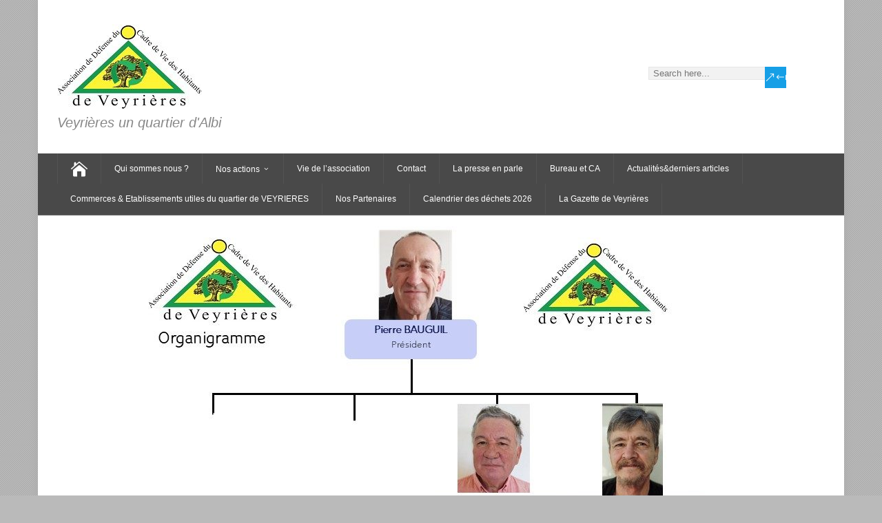

--- FILE ---
content_type: text/html; charset=UTF-8
request_url: https://cadredevie-veyrieres.org/wp/qui-sommes-nous/plan-des-rues-de-veyrieres-2/
body_size: 8574
content:
<!DOCTYPE html>
<!--[if IE 7]>
<html class="ie ie7" lang="fr-FR">
<![endif]-->
<!--[if IE 8]>
<html class="ie ie8" lang="fr-FR">
<![endif]-->
<!--[if !(IE 7) | !(IE 8)  ]><!-->
<html lang="fr-FR">
<!--<![endif]-->
<head>
  <meta charset="UTF-8" /> 
  <meta name="viewport" content="width=device-width, initial-scale=1" />  
  <link rel="pingback" href="https://cadredevie-veyrieres.org/wp/xmlrpc.php">  
<title>plan des rues de veyrières &#8211; Association Défense du Cadre de Vie de Veyrières</title>
<meta name='robots' content='max-image-preview:large' />
<link rel='dns-prefetch' href='//cadredevie-veyrieres.org' />
<link rel='dns-prefetch' href='//fonts.googleapis.com' />
<link rel="alternate" type="application/rss+xml" title="Association Défense du Cadre de Vie de Veyrières &raquo; Flux" href="https://cadredevie-veyrieres.org/wp/feed/" />
<link rel="alternate" type="application/rss+xml" title="Association Défense du Cadre de Vie de Veyrières &raquo; Flux des commentaires" href="https://cadredevie-veyrieres.org/wp/comments/feed/" />
<link rel="alternate" type="text/calendar" title="Association Défense du Cadre de Vie de Veyrières &raquo; Flux iCal" href="https://cadredevie-veyrieres.org/wp/events/?ical=1" />
<link rel="alternate" type="application/rss+xml" title="Association Défense du Cadre de Vie de Veyrières &raquo; plan des rues de veyrières Flux des commentaires" href="https://cadredevie-veyrieres.org/wp/qui-sommes-nous/plan-des-rues-de-veyrieres-2/feed/" />
<link rel="alternate" title="oEmbed (JSON)" type="application/json+oembed" href="https://cadredevie-veyrieres.org/wp/wp-json/oembed/1.0/embed?url=https%3A%2F%2Fcadredevie-veyrieres.org%2Fwp%2Fqui-sommes-nous%2Fplan-des-rues-de-veyrieres-2%2F" />
<link rel="alternate" title="oEmbed (XML)" type="text/xml+oembed" href="https://cadredevie-veyrieres.org/wp/wp-json/oembed/1.0/embed?url=https%3A%2F%2Fcadredevie-veyrieres.org%2Fwp%2Fqui-sommes-nous%2Fplan-des-rues-de-veyrieres-2%2F&#038;format=xml" />
<style id='wp-img-auto-sizes-contain-inline-css' type='text/css'>
img:is([sizes=auto i],[sizes^="auto," i]){contain-intrinsic-size:3000px 1500px}
/*# sourceURL=wp-img-auto-sizes-contain-inline-css */
</style>
<style id='wp-emoji-styles-inline-css' type='text/css'>

	img.wp-smiley, img.emoji {
		display: inline !important;
		border: none !important;
		box-shadow: none !important;
		height: 1em !important;
		width: 1em !important;
		margin: 0 0.07em !important;
		vertical-align: -0.1em !important;
		background: none !important;
		padding: 0 !important;
	}
/*# sourceURL=wp-emoji-styles-inline-css */
</style>
<link rel='stylesheet' id='wp-block-library-css' href='https://cadredevie-veyrieres.org/wp/wp-includes/css/dist/block-library/style.min.css?ver=81732a3365883b02bf11c6b3f4cc86e9' type='text/css' media='all' />
<style id='global-styles-inline-css' type='text/css'>
:root{--wp--preset--aspect-ratio--square: 1;--wp--preset--aspect-ratio--4-3: 4/3;--wp--preset--aspect-ratio--3-4: 3/4;--wp--preset--aspect-ratio--3-2: 3/2;--wp--preset--aspect-ratio--2-3: 2/3;--wp--preset--aspect-ratio--16-9: 16/9;--wp--preset--aspect-ratio--9-16: 9/16;--wp--preset--color--black: #000000;--wp--preset--color--cyan-bluish-gray: #abb8c3;--wp--preset--color--white: #ffffff;--wp--preset--color--pale-pink: #f78da7;--wp--preset--color--vivid-red: #cf2e2e;--wp--preset--color--luminous-vivid-orange: #ff6900;--wp--preset--color--luminous-vivid-amber: #fcb900;--wp--preset--color--light-green-cyan: #7bdcb5;--wp--preset--color--vivid-green-cyan: #00d084;--wp--preset--color--pale-cyan-blue: #8ed1fc;--wp--preset--color--vivid-cyan-blue: #0693e3;--wp--preset--color--vivid-purple: #9b51e0;--wp--preset--gradient--vivid-cyan-blue-to-vivid-purple: linear-gradient(135deg,rgb(6,147,227) 0%,rgb(155,81,224) 100%);--wp--preset--gradient--light-green-cyan-to-vivid-green-cyan: linear-gradient(135deg,rgb(122,220,180) 0%,rgb(0,208,130) 100%);--wp--preset--gradient--luminous-vivid-amber-to-luminous-vivid-orange: linear-gradient(135deg,rgb(252,185,0) 0%,rgb(255,105,0) 100%);--wp--preset--gradient--luminous-vivid-orange-to-vivid-red: linear-gradient(135deg,rgb(255,105,0) 0%,rgb(207,46,46) 100%);--wp--preset--gradient--very-light-gray-to-cyan-bluish-gray: linear-gradient(135deg,rgb(238,238,238) 0%,rgb(169,184,195) 100%);--wp--preset--gradient--cool-to-warm-spectrum: linear-gradient(135deg,rgb(74,234,220) 0%,rgb(151,120,209) 20%,rgb(207,42,186) 40%,rgb(238,44,130) 60%,rgb(251,105,98) 80%,rgb(254,248,76) 100%);--wp--preset--gradient--blush-light-purple: linear-gradient(135deg,rgb(255,206,236) 0%,rgb(152,150,240) 100%);--wp--preset--gradient--blush-bordeaux: linear-gradient(135deg,rgb(254,205,165) 0%,rgb(254,45,45) 50%,rgb(107,0,62) 100%);--wp--preset--gradient--luminous-dusk: linear-gradient(135deg,rgb(255,203,112) 0%,rgb(199,81,192) 50%,rgb(65,88,208) 100%);--wp--preset--gradient--pale-ocean: linear-gradient(135deg,rgb(255,245,203) 0%,rgb(182,227,212) 50%,rgb(51,167,181) 100%);--wp--preset--gradient--electric-grass: linear-gradient(135deg,rgb(202,248,128) 0%,rgb(113,206,126) 100%);--wp--preset--gradient--midnight: linear-gradient(135deg,rgb(2,3,129) 0%,rgb(40,116,252) 100%);--wp--preset--font-size--small: 13px;--wp--preset--font-size--medium: 20px;--wp--preset--font-size--large: 36px;--wp--preset--font-size--x-large: 42px;--wp--preset--spacing--20: 0.44rem;--wp--preset--spacing--30: 0.67rem;--wp--preset--spacing--40: 1rem;--wp--preset--spacing--50: 1.5rem;--wp--preset--spacing--60: 2.25rem;--wp--preset--spacing--70: 3.38rem;--wp--preset--spacing--80: 5.06rem;--wp--preset--shadow--natural: 6px 6px 9px rgba(0, 0, 0, 0.2);--wp--preset--shadow--deep: 12px 12px 50px rgba(0, 0, 0, 0.4);--wp--preset--shadow--sharp: 6px 6px 0px rgba(0, 0, 0, 0.2);--wp--preset--shadow--outlined: 6px 6px 0px -3px rgb(255, 255, 255), 6px 6px rgb(0, 0, 0);--wp--preset--shadow--crisp: 6px 6px 0px rgb(0, 0, 0);}:where(.is-layout-flex){gap: 0.5em;}:where(.is-layout-grid){gap: 0.5em;}body .is-layout-flex{display: flex;}.is-layout-flex{flex-wrap: wrap;align-items: center;}.is-layout-flex > :is(*, div){margin: 0;}body .is-layout-grid{display: grid;}.is-layout-grid > :is(*, div){margin: 0;}:where(.wp-block-columns.is-layout-flex){gap: 2em;}:where(.wp-block-columns.is-layout-grid){gap: 2em;}:where(.wp-block-post-template.is-layout-flex){gap: 1.25em;}:where(.wp-block-post-template.is-layout-grid){gap: 1.25em;}.has-black-color{color: var(--wp--preset--color--black) !important;}.has-cyan-bluish-gray-color{color: var(--wp--preset--color--cyan-bluish-gray) !important;}.has-white-color{color: var(--wp--preset--color--white) !important;}.has-pale-pink-color{color: var(--wp--preset--color--pale-pink) !important;}.has-vivid-red-color{color: var(--wp--preset--color--vivid-red) !important;}.has-luminous-vivid-orange-color{color: var(--wp--preset--color--luminous-vivid-orange) !important;}.has-luminous-vivid-amber-color{color: var(--wp--preset--color--luminous-vivid-amber) !important;}.has-light-green-cyan-color{color: var(--wp--preset--color--light-green-cyan) !important;}.has-vivid-green-cyan-color{color: var(--wp--preset--color--vivid-green-cyan) !important;}.has-pale-cyan-blue-color{color: var(--wp--preset--color--pale-cyan-blue) !important;}.has-vivid-cyan-blue-color{color: var(--wp--preset--color--vivid-cyan-blue) !important;}.has-vivid-purple-color{color: var(--wp--preset--color--vivid-purple) !important;}.has-black-background-color{background-color: var(--wp--preset--color--black) !important;}.has-cyan-bluish-gray-background-color{background-color: var(--wp--preset--color--cyan-bluish-gray) !important;}.has-white-background-color{background-color: var(--wp--preset--color--white) !important;}.has-pale-pink-background-color{background-color: var(--wp--preset--color--pale-pink) !important;}.has-vivid-red-background-color{background-color: var(--wp--preset--color--vivid-red) !important;}.has-luminous-vivid-orange-background-color{background-color: var(--wp--preset--color--luminous-vivid-orange) !important;}.has-luminous-vivid-amber-background-color{background-color: var(--wp--preset--color--luminous-vivid-amber) !important;}.has-light-green-cyan-background-color{background-color: var(--wp--preset--color--light-green-cyan) !important;}.has-vivid-green-cyan-background-color{background-color: var(--wp--preset--color--vivid-green-cyan) !important;}.has-pale-cyan-blue-background-color{background-color: var(--wp--preset--color--pale-cyan-blue) !important;}.has-vivid-cyan-blue-background-color{background-color: var(--wp--preset--color--vivid-cyan-blue) !important;}.has-vivid-purple-background-color{background-color: var(--wp--preset--color--vivid-purple) !important;}.has-black-border-color{border-color: var(--wp--preset--color--black) !important;}.has-cyan-bluish-gray-border-color{border-color: var(--wp--preset--color--cyan-bluish-gray) !important;}.has-white-border-color{border-color: var(--wp--preset--color--white) !important;}.has-pale-pink-border-color{border-color: var(--wp--preset--color--pale-pink) !important;}.has-vivid-red-border-color{border-color: var(--wp--preset--color--vivid-red) !important;}.has-luminous-vivid-orange-border-color{border-color: var(--wp--preset--color--luminous-vivid-orange) !important;}.has-luminous-vivid-amber-border-color{border-color: var(--wp--preset--color--luminous-vivid-amber) !important;}.has-light-green-cyan-border-color{border-color: var(--wp--preset--color--light-green-cyan) !important;}.has-vivid-green-cyan-border-color{border-color: var(--wp--preset--color--vivid-green-cyan) !important;}.has-pale-cyan-blue-border-color{border-color: var(--wp--preset--color--pale-cyan-blue) !important;}.has-vivid-cyan-blue-border-color{border-color: var(--wp--preset--color--vivid-cyan-blue) !important;}.has-vivid-purple-border-color{border-color: var(--wp--preset--color--vivid-purple) !important;}.has-vivid-cyan-blue-to-vivid-purple-gradient-background{background: var(--wp--preset--gradient--vivid-cyan-blue-to-vivid-purple) !important;}.has-light-green-cyan-to-vivid-green-cyan-gradient-background{background: var(--wp--preset--gradient--light-green-cyan-to-vivid-green-cyan) !important;}.has-luminous-vivid-amber-to-luminous-vivid-orange-gradient-background{background: var(--wp--preset--gradient--luminous-vivid-amber-to-luminous-vivid-orange) !important;}.has-luminous-vivid-orange-to-vivid-red-gradient-background{background: var(--wp--preset--gradient--luminous-vivid-orange-to-vivid-red) !important;}.has-very-light-gray-to-cyan-bluish-gray-gradient-background{background: var(--wp--preset--gradient--very-light-gray-to-cyan-bluish-gray) !important;}.has-cool-to-warm-spectrum-gradient-background{background: var(--wp--preset--gradient--cool-to-warm-spectrum) !important;}.has-blush-light-purple-gradient-background{background: var(--wp--preset--gradient--blush-light-purple) !important;}.has-blush-bordeaux-gradient-background{background: var(--wp--preset--gradient--blush-bordeaux) !important;}.has-luminous-dusk-gradient-background{background: var(--wp--preset--gradient--luminous-dusk) !important;}.has-pale-ocean-gradient-background{background: var(--wp--preset--gradient--pale-ocean) !important;}.has-electric-grass-gradient-background{background: var(--wp--preset--gradient--electric-grass) !important;}.has-midnight-gradient-background{background: var(--wp--preset--gradient--midnight) !important;}.has-small-font-size{font-size: var(--wp--preset--font-size--small) !important;}.has-medium-font-size{font-size: var(--wp--preset--font-size--medium) !important;}.has-large-font-size{font-size: var(--wp--preset--font-size--large) !important;}.has-x-large-font-size{font-size: var(--wp--preset--font-size--x-large) !important;}
/*# sourceURL=global-styles-inline-css */
</style>

<style id='classic-theme-styles-inline-css' type='text/css'>
/*! This file is auto-generated */
.wp-block-button__link{color:#fff;background-color:#32373c;border-radius:9999px;box-shadow:none;text-decoration:none;padding:calc(.667em + 2px) calc(1.333em + 2px);font-size:1.125em}.wp-block-file__button{background:#32373c;color:#fff;text-decoration:none}
/*# sourceURL=/wp-includes/css/classic-themes.min.css */
</style>
<link rel='stylesheet' id='contact-form-7-css' href='https://cadredevie-veyrieres.org/wp/wp-content/plugins/contact-form-7/includes/css/styles.css?ver=5.7.7' type='text/css' media='all' />
<link rel='stylesheet' id='newsletters-bootstrap-css' href='https://cadredevie-veyrieres.org/wp/wp-content/plugins/newsletters-lite/views/assets/bootstrap-5.1.3-dist/css/bootstrap.min.css?ver=5.1.3' type='text/css' media='all' />
<link rel='stylesheet' id='fontawesome-css' href='https://cadredevie-veyrieres.org/wp/wp-content/plugins/newsletters-lite/views/default2/css/fontawesome.css?ver=4.7.0' type='text/css' media='all' />
<link rel='stylesheet' id='select2-css' href='https://cadredevie-veyrieres.org/wp/wp-content/plugins/newsletters-lite/views/default2/css/select2.css?ver=4.0.0' type='text/css' media='all' />
<link rel='stylesheet' id='newsletters-css' href='https://cadredevie-veyrieres.org/wp/wp-content/plugins/newsletters-lite/views/default2/css/style.css?ver=81732a3365883b02bf11c6b3f4cc86e9' type='text/css' media='all' />
<link rel='stylesheet' id='happenstance-style-css' href='https://cadredevie-veyrieres.org/wp/wp-content/themes/jcp66-happenstance/style.css?ver=81732a3365883b02bf11c6b3f4cc86e9' type='text/css' media='all' />
<style id='happenstance-style-inline-css' type='text/css'>
#wrapper .pattern { opacity: 0.10; filter: alpha(opacity=10); }
/*# sourceURL=happenstance-style-inline-css */
</style>
<link rel='stylesheet' id='happenstance-elegantfont-css' href='https://cadredevie-veyrieres.org/wp/wp-content/themes/happenstance/css/elegantfont.css?ver=81732a3365883b02bf11c6b3f4cc86e9' type='text/css' media='all' />
<link rel='stylesheet' id='happenstance-google-font-default-css' href='//fonts.googleapis.com/css?family=Oswald&#038;subset=latin%2Clatin-ext&#038;ver=6.9' type='text/css' media='all' />
<link rel='stylesheet' id='tablepress-default-css' href='https://cadredevie-veyrieres.org/wp/wp-content/plugins/tablepress/css/build/default.css?ver=2.4.4' type='text/css' media='all' />
<link rel='stylesheet' id='parent_style-css' href='https://cadredevie-veyrieres.org/wp/wp-content/themes/happenstance/style.css?ver=81732a3365883b02bf11c6b3f4cc86e9' type='text/css' media='all' />
<link rel='stylesheet' id='0-css' href='https://cadredevie-veyrieres.org/wp/wp-content/themes/jcp66-happenstance/style.css?ver=81732a3365883b02bf11c6b3f4cc86e9' type='text/css' media='all' />
<link rel='stylesheet' id='colorbox-css' href='https://cadredevie-veyrieres.org/wp/wp-content/plugins/slideshow-gallery/views/default/css/colorbox.css?ver=1.3.19' type='text/css' media='all' />
<script type="text/javascript" async src="https://cadredevie-veyrieres.org/wp/wp-content/plugins/burst-statistics/helpers/timeme/timeme.min.js?ver=1.8.0" id="burst-timeme-js"></script>
<script type="text/javascript" id="burst-js-extra">
/* <![CDATA[ */
var burst = {"cookie_retention_days":"30","beacon_url":"https://cadredevie-veyrieres.org/wp/wp-content/plugins/burst-statistics/endpoint.php","options":{"beacon_enabled":1,"enable_cookieless_tracking":0,"enable_turbo_mode":0,"do_not_track":0,"track_url_change":0},"goals":[],"goals_script_url":"https://cadredevie-veyrieres.org/wp/wp-content/plugins/burst-statistics//assets/js/build/burst-goals.js?v=1.8.0"};
//# sourceURL=burst-js-extra
/* ]]> */
</script>
<script type="text/javascript" async src="https://cadredevie-veyrieres.org/wp/wp-content/plugins/burst-statistics/assets/js/build/burst.min.js?ver=1.8.0" id="burst-js"></script>
<script type="text/javascript" src="https://cadredevie-veyrieres.org/wp/wp-includes/js/jquery/jquery.min.js?ver=3.7.1" id="jquery-core-js"></script>
<script type="text/javascript" src="https://cadredevie-veyrieres.org/wp/wp-includes/js/jquery/jquery-migrate.min.js?ver=3.4.1" id="jquery-migrate-js"></script>
<script type="text/javascript" src="https://cadredevie-veyrieres.org/wp/wp-content/plugins/newsletters-lite/views/assets/bootstrap-5.1.3-dist/js/bootstrap.min.js?ver=5.1.3" id="bootstrap-js"></script>
<script type="text/javascript" src="https://cadredevie-veyrieres.org/wp/wp-content/plugins/newsletters-lite/views/default2/js/bootstrap-datepicker.min.js?ver=1.9.0" id="bootstrap-datepicker-js"></script>
<script type="text/javascript" id="bootstrap-datepicker-i18n-js-extra">
/* <![CDATA[ */
var bootstrap_datepicker_dates = {"days":["dimanche","lundi","mardi","mercredi","jeudi","vendredi","samedi"],"daysShort":["dim","lun","mar","mer","jeu","ven","sam"],"daysMin":["D","L","M","M","J","V","S"],"months":["janvier","f\u00e9vrier","mars","avril","mai","juin","juillet","ao\u00fbt","septembre","octobre","novembre","d\u00e9cembre"],"monthsShort":["Jan","F\u00e9v","Mar","Avr","Mai","Juin","Juil","Ao\u00fbt","Sep","Oct","Nov","D\u00e9c"],"today":"Today","clear":"Clear","rtl":""};
//# sourceURL=bootstrap-datepicker-i18n-js-extra
/* ]]> */
</script>
<script type="text/javascript" src="https://cadredevie-veyrieres.org/wp/wp-content/plugins/newsletters-lite/views/default2/js/datepicker-i18n.js?ver=81732a3365883b02bf11c6b3f4cc86e9" id="bootstrap-datepicker-i18n-js"></script>
<script type="text/javascript" src="https://cadredevie-veyrieres.org/wp/wp-content/plugins/newsletters-lite/js/select2.js?ver=4.0.0" id="select2-js"></script>
<script type="text/javascript" src="https://cadredevie-veyrieres.org/wp/wp-content/plugins/slideshow-gallery/views/default/js/gallery.js?ver=1.0" id="slideshow-gallery-js"></script>
<script type="text/javascript" src="https://cadredevie-veyrieres.org/wp/wp-content/plugins/slideshow-gallery/views/default/js/colorbox.js?ver=1.6.3" id="colorbox-js"></script>
<link rel="https://api.w.org/" href="https://cadredevie-veyrieres.org/wp/wp-json/" /><link rel="alternate" title="JSON" type="application/json" href="https://cadredevie-veyrieres.org/wp/wp-json/wp/v2/media/1242" /><link rel="EditURI" type="application/rsd+xml" title="RSD" href="https://cadredevie-veyrieres.org/wp/xmlrpc.php?rsd" />
<link rel="canonical" href="https://cadredevie-veyrieres.org/wp/qui-sommes-nous/plan-des-rues-de-veyrieres-2/" />
<script type="text/javascript">
(function($) {
	var $document = $(document);
	
	$document.ready(function() {
		if (typeof $.fn.colorbox !== 'undefined') {
			$.extend($.colorbox.settings, {
				current: "Image {current} of {total}",
			    previous: "Previous",
			    next: "Next",
			    close: "Close",
			    xhrError: "This content failed to load",
			    imgError: "This image failed to load"
			});
		}
	});
})(jQuery);
</script><meta name="tec-api-version" content="v1"><meta name="tec-api-origin" content="https://cadredevie-veyrieres.org/wp"><link rel="alternate" href="https://cadredevie-veyrieres.org/wp/wp-json/tribe/events/v1/" /><!--[if IE]>
<style type="text/css" media="screen">
#container-shadow, .attachment-post-thumbnail, .attachment-thumbnail {
        behavior: url("https://cadredevie-veyrieres.org/wp/wp-content/themes/happenstance/css/pie/PIE.php");
        zoom: 1;
}
</style>
<![endif]-->
<style type="text/css" id="custom-background-css">
body.custom-background { background-color: #bababa; }
</style>
	
<script type="text/javascript">
var wpmlAjax = 'https://cadredevie-veyrieres.org/wp/wp-content/plugins/newsletters-lite/newsletters-lite-ajax.php';
var wpmlUrl = 'https://cadredevie-veyrieres.org/wp/wp-content/plugins/newsletters-lite';
var wpmlScroll = "Y";
var newsletters_locale = "fr";

	var newsletters_ajaxurl = 'https://cadredevie-veyrieres.org/wp/wp-admin/admin-ajax.php?';

$ = jQuery.noConflict();

jQuery(document).ready(function() {
	if (jQuery.isFunction(jQuery.fn.select2)) {
		jQuery('.newsletters select').select2();
	}
	
	if (jQuery.isFunction(jQuery.fn.tooltip)) {
		jQuery('[data-toggle="tooltip"]').tooltip();
	}
});
</script>

<link rel="icon" href="https://cadredevie-veyrieres.org/wp/wp-content/uploads/2020/05/cropped-logo-32x32.jpg" sizes="32x32" />
<link rel="icon" href="https://cadredevie-veyrieres.org/wp/wp-content/uploads/2020/05/cropped-logo-192x192.jpg" sizes="192x192" />
<link rel="apple-touch-icon" href="https://cadredevie-veyrieres.org/wp/wp-content/uploads/2020/05/cropped-logo-180x180.jpg" />
<meta name="msapplication-TileImage" content="https://cadredevie-veyrieres.org/wp/wp-content/uploads/2020/05/cropped-logo-270x270.jpg" />
  
</head> 
<body data-rsssl=1 class="attachment wp-singular attachment-template-default attachmentid-1242 attachment-jpeg custom-background wp-custom-logo wp-theme-happenstance wp-child-theme-jcp66-happenstance tribe-no-js" id="wrapper">
<div class="pattern"></div> 
   
<div id="container">
<div id="container-shadow">
  <header id="header">
   
    <div class="header-content-wrapper">
    <div class="header-content">
      <a href="https://cadredevie-veyrieres.org/wp/"><img class="header-logo" src="https://cadredevie-veyrieres.org/wp/wp-content/uploads/2024/05/cropped-logo-copyright-veyrieres-1-reduit-1.jpg" alt="Association Défense du Cadre de Vie de Veyrières" /></a>
      <p class="site-description">Veyrières un quartier d&#039;Albi</p>
<form id="searchform" method="get" action="https://cadredevie-veyrieres.org/wp/">
  <div class="searchform-wrapper"><input type="text" value="" name="s" id="s" placeholder="Search here..." />
  <input type="submit" class="send icon_search" name="searchsubmit" value="&amp;#x55;" /></div>
</form>    </div>
    </div>
  <div class="menu-box-container">
    <div class="menu-box-wrapper">
    <div class="menu-box">
      <a class="link-home" href="https://cadredevie-veyrieres.org/wp/"><i class="icon_house" aria-hidden="true"></i></a>
<div class="menu-menu-container"><ul id="nav" class="menu"><li id="menu-item-332" class="menu-item menu-item-type-post_type menu-item-object-page menu-item-332"><a href="https://cadredevie-veyrieres.org/wp/qui-sommes-nous/">Qui sommes nous ?</a></li>
<li id="menu-item-334" class="menu-item menu-item-type-custom menu-item-object-custom menu-item-has-children menu-item-334"><a href="https://cadredevie-veyrieres.org/wp/wp-admin/nav-menus.php">Nos actions</a>
<ul class="sub-menu">
	<li id="menu-item-430" class="menu-item menu-item-type-post_type menu-item-object-page first-menu-item menu-item-430"><a href="https://cadredevie-veyrieres.org/wp/suivi-des-actions/">Nos actions, suivi des actions.</a></li>
	<li id="menu-item-330" class="menu-item menu-item-type-post_type menu-item-object-page menu-item-330"><a href="https://cadredevie-veyrieres.org/wp/le-seoux/">Le Séoux</a></li>
	<li id="menu-item-331" class="menu-item menu-item-type-post_type menu-item-object-page menu-item-331"><a href="https://cadredevie-veyrieres.org/wp/murs-anti-bruit/">Murs anti-bruit</a></li>
	<li id="menu-item-326" class="menu-item menu-item-type-post_type menu-item-object-page last-menu-item menu-item-326"><a href="https://cadredevie-veyrieres.org/wp/nos-actions/prevention-moustique-tigre/">Prevention Moustique Tigre</a></li>
</ul>
</li>
<li id="menu-item-333" class="menu-item menu-item-type-post_type menu-item-object-page menu-item-333"><a href="https://cadredevie-veyrieres.org/wp/vie-de-lassociation/">Vie de l’association</a></li>
<li id="menu-item-328" class="menu-item menu-item-type-post_type menu-item-object-page menu-item-328"><a href="https://cadredevie-veyrieres.org/wp/contact/">Contact</a></li>
<li id="menu-item-393" class="menu-item menu-item-type-post_type menu-item-object-page menu-item-393"><a href="https://cadredevie-veyrieres.org/wp/la-presse-en-parle-2/">La presse en parle</a></li>
<li id="menu-item-412" class="menu-item menu-item-type-post_type menu-item-object-page menu-item-412"><a href="https://cadredevie-veyrieres.org/wp/bureau/">Bureau et CA</a></li>
<li id="menu-item-424" class="menu-item menu-item-type-post_type menu-item-object-page menu-item-424"><a href="https://cadredevie-veyrieres.org/wp/derniers-articles/">Actualités&#038;derniers articles</a></li>
<li id="menu-item-588" class="menu-item menu-item-type-post_type menu-item-object-page menu-item-588"><a href="https://cadredevie-veyrieres.org/wp/liste-de-commerces-de-veyrieres-albi-81000/">Commerces &#038; Etablissements  utiles du quartier de VEYRIERES</a></li>
<li id="menu-item-1061" class="menu-item menu-item-type-post_type menu-item-object-page menu-item-1061"><a href="https://cadredevie-veyrieres.org/wp/nos-partenaires/">Nos Partenaires</a></li>
<li id="menu-item-1505" class="menu-item menu-item-type-post_type menu-item-object-page menu-item-1505"><a href="https://cadredevie-veyrieres.org/wp/suivi-des-actions/collecte-des-dechets-quartier-de-veyrieres-albi-81000-2022/">Calendrier des déchets 2026</a></li>
<li id="menu-item-1850" class="menu-item menu-item-type-post_type menu-item-object-page menu-item-1850"><a href="https://cadredevie-veyrieres.org/wp/la-gazette-de-veyrieres/">La Gazette de Veyrières</a></li>
</ul></div>    </div>
    </div>
  </div>
    
  <div class="header-image">
    <img class="header-img" src="https://cadredevie-veyrieres.org/wp/wp-content/uploads/2025/04/cropped-organigramme-2025.jpg" alt="Association Défense du Cadre de Vie de Veyrières" />
  </div>
  </header> <!-- end of header -->

  <div id="wrapper-content">
  <div id="main-content">
  <div id="content" class="hentry">  
 
    <div class="content-headline">
      <h1 class="entry-headline"><span class="entry-headline-text">plan des rues de veyrières</span></h1>
    </div> 
    <div class="entry-content">
<p class="attachment"><a href='https://cadredevie-veyrieres.org/wp/wp-content/uploads/2022/03/plan-des-rues-de-veyrieres-.jpg'><img fetchpriority="high" decoding="async" width="300" height="252" src="https://cadredevie-veyrieres.org/wp/wp-content/uploads/2022/03/plan-des-rues-de-veyrieres--300x252.jpg" class="attachment-medium size-medium" alt="" srcset="https://cadredevie-veyrieres.org/wp/wp-content/uploads/2022/03/plan-des-rues-de-veyrieres--300x252.jpg 300w, https://cadredevie-veyrieres.org/wp/wp-content/uploads/2022/03/plan-des-rues-de-veyrieres-.jpg 556w" sizes="(max-width: 300px) 100vw, 300px" /></a></p>
    

<div id="comments" class="comments-area">

	
		<div id="respond" class="comment-respond">
		<h3 id="reply-title" class="comment-reply-title">Leave a Comment <small><a rel="nofollow" id="cancel-comment-reply-link" href="/wp/qui-sommes-nous/plan-des-rues-de-veyrieres-2/#respond" style="display:none;">Annuler la réponse</a></small></h3><p class="must-log-in">Vous devez <a href="https://cadredevie-veyrieres.org/wp/wp-login.php?redirect_to=https%3A%2F%2Fcadredevie-veyrieres.org%2Fwp%2Fqui-sommes-nous%2Fplan-des-rues-de-veyrieres-2%2F">vous connecter</a> pour publier un commentaire.</p>	</div><!-- #respond -->
	
</div><!-- #comments .comments-area -->    </div>   
  </div> <!-- end of content -->
<aside id="sidebar">
</aside> <!-- end of sidebar -->
  </div> <!-- end of main-content -->
  </div> <!-- end of wrapper-content -->
<footer id="wrapper-footer">
  <div id="footer">
    <div class="footer-widget-area footer-widget-area-1">
    </div>    
    <div class="footer-widget-area footer-widget-area-2">
<div id="text-7" class="footer-widget widget_text"><p class="footer-headline"><span class="footer-headline-text">Historique du quartier de Veyrières</span></p>			<div class="textwidget"><p><a href="https://jcp66.org/jcp66-wp/histoveyr/">https://jcp66.org/jcp66-wp/histoveyr/</a></p>
</div>
		</div>    </div>   
    <div class="footer-widget-area footer-widget-area-3">
    </div>
  </div>
<div class="footer-signature"><div class="footer-signature-content">			<div class="textwidget">© Copyright : cadredevie-veyrieres.org | Droits de reproduction réservés ( autorisation préalable )</div>
		</div></div></footer>  <!-- end of wrapper-footer -->
</div> <!-- end of container-shadow -->
</div> <!-- end of container -->
<script type="speculationrules">
{"prefetch":[{"source":"document","where":{"and":[{"href_matches":"/wp/*"},{"not":{"href_matches":["/wp/wp-*.php","/wp/wp-admin/*","/wp/wp-content/uploads/*","/wp/wp-content/*","/wp/wp-content/plugins/*","/wp/wp-content/themes/jcp66-happenstance/*","/wp/wp-content/themes/happenstance/*","/wp/*\\?(.+)"]}},{"not":{"selector_matches":"a[rel~=\"nofollow\"]"}},{"not":{"selector_matches":".no-prefetch, .no-prefetch a"}}]},"eagerness":"conservative"}]}
</script>
		<script>
		( function ( body ) {
			'use strict';
			body.className = body.className.replace( /\btribe-no-js\b/, 'tribe-js' );
		} )( document.body );
		</script>
		<script> /* <![CDATA[ */var tribe_l10n_datatables = {"aria":{"sort_ascending":": activate to sort column ascending","sort_descending":": activate to sort column descending"},"length_menu":"Show _MENU_ entries","empty_table":"No data available in table","info":"Showing _START_ to _END_ of _TOTAL_ entries","info_empty":"Showing 0 to 0 of 0 entries","info_filtered":"(filtered from _MAX_ total entries)","zero_records":"No matching records found","search":"Search:","all_selected_text":"All items on this page were selected. ","select_all_link":"Select all pages","clear_selection":"Clear Selection.","pagination":{"all":"All","next":"Next","previous":"Previous"},"select":{"rows":{"0":"","_":": Selected %d rows","1":": Selected 1 row"}},"datepicker":{"dayNames":["dimanche","lundi","mardi","mercredi","jeudi","vendredi","samedi"],"dayNamesShort":["dim","lun","mar","mer","jeu","ven","sam"],"dayNamesMin":["D","L","M","M","J","V","S"],"monthNames":["janvier","f\u00e9vrier","mars","avril","mai","juin","juillet","ao\u00fbt","septembre","octobre","novembre","d\u00e9cembre"],"monthNamesShort":["janvier","f\u00e9vrier","mars","avril","mai","juin","juillet","ao\u00fbt","septembre","octobre","novembre","d\u00e9cembre"],"monthNamesMin":["Jan","F\u00e9v","Mar","Avr","Mai","Juin","Juil","Ao\u00fbt","Sep","Oct","Nov","D\u00e9c"],"nextText":"Next","prevText":"Prev","currentText":"Today","closeText":"Done","today":"Today","clear":"Clear"}};/* ]]> */ </script><script type="text/javascript" src="https://cadredevie-veyrieres.org/wp/wp-content/plugins/contact-form-7/includes/swv/js/index.js?ver=5.7.7" id="swv-js"></script>
<script type="text/javascript" id="contact-form-7-js-extra">
/* <![CDATA[ */
var wpcf7 = {"api":{"root":"https://cadredevie-veyrieres.org/wp/wp-json/","namespace":"contact-form-7/v1"}};
//# sourceURL=contact-form-7-js-extra
/* ]]> */
</script>
<script type="text/javascript" src="https://cadredevie-veyrieres.org/wp/wp-content/plugins/contact-form-7/includes/js/index.js?ver=5.7.7" id="contact-form-7-js"></script>
<script type="text/javascript" src="https://cadredevie-veyrieres.org/wp/wp-includes/js/jquery/jquery.form.min.js?ver=4.3.0" id="jquery-form-js"></script>
<script type="text/javascript" src="https://cadredevie-veyrieres.org/wp/wp-content/plugins/newsletters-lite/js/wp-mailinglist.js?ver=81732a3365883b02bf11c6b3f4cc86e9" id="newsletters-lite-js"></script>
<script type="text/javascript" id="newsletters-functions-js-extra">
/* <![CDATA[ */
var newsletters = {"ajax_error":"An Ajax error occurred, please submit again.","ajaxnonce":{"subscribe":"b8068ef1b5"}};
//# sourceURL=newsletters-functions-js-extra
/* ]]> */
</script>
<script type="text/javascript" src="https://cadredevie-veyrieres.org/wp/wp-content/plugins/newsletters-lite/views/default2/js/functions.js?ver=81732a3365883b02bf11c6b3f4cc86e9" id="newsletters-functions-js"></script>
<script type="text/javascript" src="https://cadredevie-veyrieres.org/wp/wp-includes/js/comment-reply.min.js?ver=81732a3365883b02bf11c6b3f4cc86e9" id="comment-reply-js" async="async" data-wp-strategy="async" fetchpriority="low"></script>
<script type="text/javascript" src="https://cadredevie-veyrieres.org/wp/wp-content/themes/happenstance/js/placeholders.js?ver=2.0.8" id="happenstance-placeholders-js"></script>
<script type="text/javascript" src="https://cadredevie-veyrieres.org/wp/wp-content/themes/happenstance/js/menubox.js?ver=1.0" id="happenstance-menubox-js"></script>
<script type="text/javascript" id="happenstance-selectnav-js-extra">
/* <![CDATA[ */
var HappenStanceSiteParameters = {"message_menu":"= Menu =","message_home":"Home","link_home":"https://cadredevie-veyrieres.org/wp/"};
//# sourceURL=happenstance-selectnav-js-extra
/* ]]> */
</script>
<script type="text/javascript" src="https://cadredevie-veyrieres.org/wp/wp-content/themes/happenstance/js/selectnav.js?ver=0.1" id="happenstance-selectnav-js"></script>
<script type="text/javascript" src="https://cadredevie-veyrieres.org/wp/wp-content/themes/happenstance/js/responsive.js?ver=1.0" id="happenstance-responsive-js"></script>
<script type="text/javascript" src="https://cadredevie-veyrieres.org/wp/wp-includes/js/jquery/ui/effect.min.js?ver=1.13.3" id="jquery-effects-core-js"></script>
<script id="wp-emoji-settings" type="application/json">
{"baseUrl":"https://s.w.org/images/core/emoji/17.0.2/72x72/","ext":".png","svgUrl":"https://s.w.org/images/core/emoji/17.0.2/svg/","svgExt":".svg","source":{"concatemoji":"https://cadredevie-veyrieres.org/wp/wp-includes/js/wp-emoji-release.min.js?ver=81732a3365883b02bf11c6b3f4cc86e9"}}
</script>
<script type="module">
/* <![CDATA[ */
/*! This file is auto-generated */
const a=JSON.parse(document.getElementById("wp-emoji-settings").textContent),o=(window._wpemojiSettings=a,"wpEmojiSettingsSupports"),s=["flag","emoji"];function i(e){try{var t={supportTests:e,timestamp:(new Date).valueOf()};sessionStorage.setItem(o,JSON.stringify(t))}catch(e){}}function c(e,t,n){e.clearRect(0,0,e.canvas.width,e.canvas.height),e.fillText(t,0,0);t=new Uint32Array(e.getImageData(0,0,e.canvas.width,e.canvas.height).data);e.clearRect(0,0,e.canvas.width,e.canvas.height),e.fillText(n,0,0);const a=new Uint32Array(e.getImageData(0,0,e.canvas.width,e.canvas.height).data);return t.every((e,t)=>e===a[t])}function p(e,t){e.clearRect(0,0,e.canvas.width,e.canvas.height),e.fillText(t,0,0);var n=e.getImageData(16,16,1,1);for(let e=0;e<n.data.length;e++)if(0!==n.data[e])return!1;return!0}function u(e,t,n,a){switch(t){case"flag":return n(e,"\ud83c\udff3\ufe0f\u200d\u26a7\ufe0f","\ud83c\udff3\ufe0f\u200b\u26a7\ufe0f")?!1:!n(e,"\ud83c\udde8\ud83c\uddf6","\ud83c\udde8\u200b\ud83c\uddf6")&&!n(e,"\ud83c\udff4\udb40\udc67\udb40\udc62\udb40\udc65\udb40\udc6e\udb40\udc67\udb40\udc7f","\ud83c\udff4\u200b\udb40\udc67\u200b\udb40\udc62\u200b\udb40\udc65\u200b\udb40\udc6e\u200b\udb40\udc67\u200b\udb40\udc7f");case"emoji":return!a(e,"\ud83e\u1fac8")}return!1}function f(e,t,n,a){let r;const o=(r="undefined"!=typeof WorkerGlobalScope&&self instanceof WorkerGlobalScope?new OffscreenCanvas(300,150):document.createElement("canvas")).getContext("2d",{willReadFrequently:!0}),s=(o.textBaseline="top",o.font="600 32px Arial",{});return e.forEach(e=>{s[e]=t(o,e,n,a)}),s}function r(e){var t=document.createElement("script");t.src=e,t.defer=!0,document.head.appendChild(t)}a.supports={everything:!0,everythingExceptFlag:!0},new Promise(t=>{let n=function(){try{var e=JSON.parse(sessionStorage.getItem(o));if("object"==typeof e&&"number"==typeof e.timestamp&&(new Date).valueOf()<e.timestamp+604800&&"object"==typeof e.supportTests)return e.supportTests}catch(e){}return null}();if(!n){if("undefined"!=typeof Worker&&"undefined"!=typeof OffscreenCanvas&&"undefined"!=typeof URL&&URL.createObjectURL&&"undefined"!=typeof Blob)try{var e="postMessage("+f.toString()+"("+[JSON.stringify(s),u.toString(),c.toString(),p.toString()].join(",")+"));",a=new Blob([e],{type:"text/javascript"});const r=new Worker(URL.createObjectURL(a),{name:"wpTestEmojiSupports"});return void(r.onmessage=e=>{i(n=e.data),r.terminate(),t(n)})}catch(e){}i(n=f(s,u,c,p))}t(n)}).then(e=>{for(const n in e)a.supports[n]=e[n],a.supports.everything=a.supports.everything&&a.supports[n],"flag"!==n&&(a.supports.everythingExceptFlag=a.supports.everythingExceptFlag&&a.supports[n]);var t;a.supports.everythingExceptFlag=a.supports.everythingExceptFlag&&!a.supports.flag,a.supports.everything||((t=a.source||{}).concatemoji?r(t.concatemoji):t.wpemoji&&t.twemoji&&(r(t.twemoji),r(t.wpemoji)))});
//# sourceURL=https://cadredevie-veyrieres.org/wp/wp-includes/js/wp-emoji-loader.min.js
/* ]]> */
</script>
     
</body>
</html>

--- FILE ---
content_type: text/css
request_url: https://cadredevie-veyrieres.org/wp/wp-content/themes/jcp66-happenstance/style.css?ver=81732a3365883b02bf11c6b3f4cc86e9
body_size: 1062
content:
/*
Theme Name: jcp66-happenstance
Template: happenstance
Tags: light, dark, two-columns, right-sidebar, responsive-layout, accessibility-ready
Text Domain: jcp66-happenstance
	*/

body {  
background: #dedede;  
color: black;  
font-family: Arial, Helvetica, sans-serif;    
line-height: 150%; 
}


.main-navigation {
	margin-top: 0.1rem;
	background-color:#471818;
	max-width: 940px;
}

.site-title {
 font-family: Arial, Oswald, Helvetica, sans-serif;
font-style: normal;
}

.site-description { 
  font-family: Arial, Oswald, Helvetica, sans-serif;
  font-size: 20px;
  line-height: 100%;
font-style: italic;
  margin: 10px 0 0; 
  max-width: 880px;
  position: relative;
  width: 100%;
  z-index: 50;        
}

#header .menu-box .current-page-ancestor > a,
.home #header .menu-box .link-home {
  background-color: red;
}

.menu-box-wrapper {
background: #494949;
  border-bottom: 2px solid #535353;
  float: left;
min-height: 34px;
  position: relative;
  width: 100%;
  z-index: 500;          
}
.menu-box {
  float: left;
min-height: 44px;
  padding: 0 28px;
  position: relative;
  width: 100%;
  z-index: 500;          
}
.menu-box .link-home {
border-left: 1px solid #535353;
  color: white;
  float: left;
  font-family: ElegantIcons !important;
  position: relative;                    
}
.menu-box .link-home i {
  font-family: ElegantIcons !important;
  font-size: 24px !important;                   
}

.menu-box a {
  border-right: 1px solid #535353;
  color: white;
  display: block;
	font-family: Arial, Calibri,  Oswald,  sans-serif, Times, Verdana, Helvetica, sans-serif;
font-size: 12px;        
height: 44px;
line-height: 44px;
  padding: 0 19px;
  text-decoration: none;
  text-transform: none;
}

.menu-box ul li {
	float: left;
height: 44px;
line-height: 44px;
	margin: 0;
	padding: 0;
  position: relative;
}

.menu-box ul ul {
	background: #777777;
  border-top: 2px solid #169fe6;
  display: none;
	padding: 0;
  position: absolute;
	top: 100%;
	left: 0;
  z-index: 110;
}

.menu-box ul ul a {
	border-right: none;
  color: #ffffff !important;
  display: block;
font-size: 11px;
  font-weight: normal;
  height: auto;
  line-height: 39px;
  margin: 0;
  min-height: 39px;
  padding: 0 0 0 19px;
  text-align: left;
  width: 193px;
}


h1, h2, h3, h4, h5, h6 {
  font-family: Oswald, Arial, Helvetica, sans-serif;
  -ms-word-wrap: break-word;
  word-wrap:     break-word;
  line-height: 120%;
  margin: 30px 0 7px;                   
}
h1 {
  color: #F9081F;
  font-size: 22px;  
}
h2 {
  color: #7B75D3;
  font-size: 18px;  
}
h3 {
  color: #696767;
  font-size: 16px;  
}
h4 {
  color:  #696767;
  font-size: 14px;
 
}
h5 {
  color: #555555;
  font-size: 16px;  
}
h6 {
  color: #666666;
  font-size: 14px;  
}

.sidebar-widget .sidebar-headline {
  background: left 50% repeat-x url(images/pattern-sidebar.png);
  color: #535353;
  font-family: Helvetica, Oswald, Arial, Helvetica, sans-serif; 
  font-size: 19px;
text-align: center;
  margin: 0 0 5px;
  position: relative;                                 
}
                  
